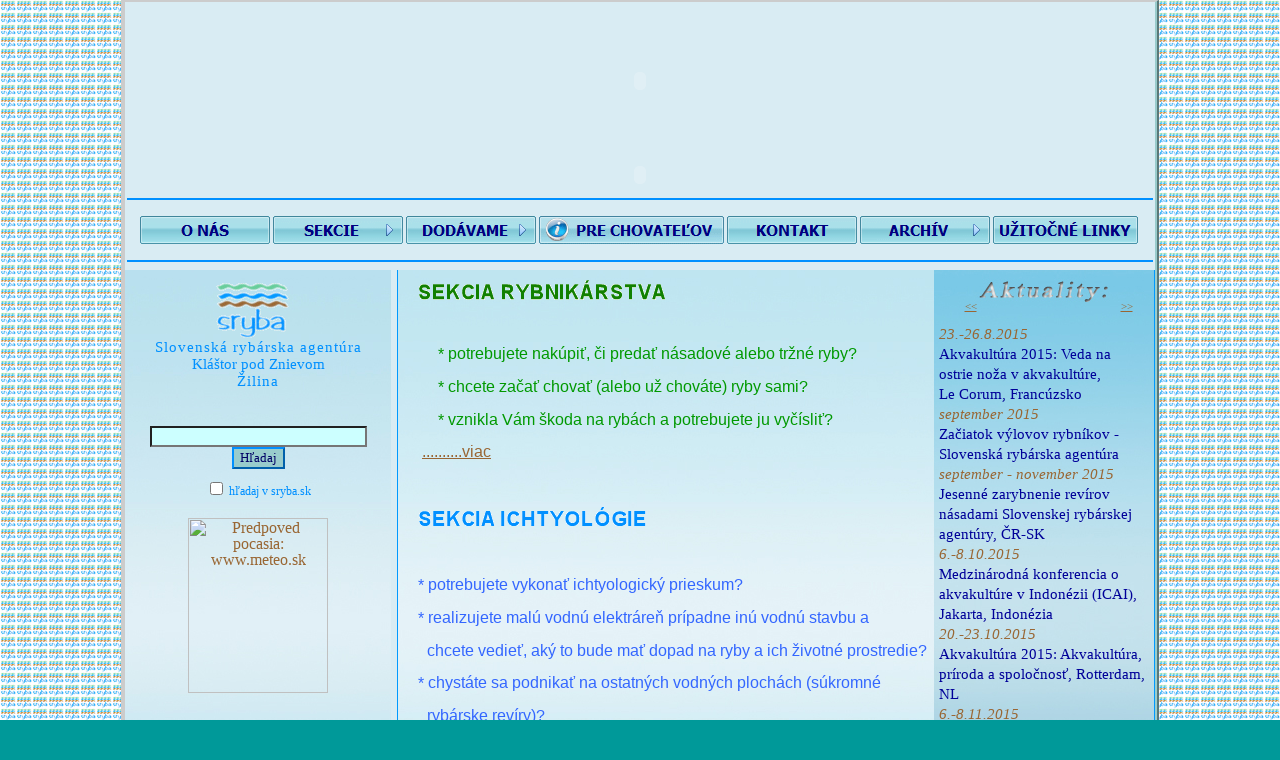

--- FILE ---
content_type: text/html
request_url: http://sryba.sk/index_2016_pf%20trophy.php
body_size: 39298
content:
<html>
<head>
<style> 
</style>
<title>Sryba-Slovenská rybárska agentúra</title>
<style><!--
.leading200 { line-height: 200% }
.leading180 { line-height: 180% }
.leading150 { line-height: 150% }
.leading100 { line-height: 100% }
--></style>
<meta name="GENERATOR" content="Namo WebEditor">
<meta http-equiv="content-type" content="text/html; charset=windows-1250">
<meta name="author" content="Sryba">
<meta name="description" content="agroporadenstvo, malé vodné nádrze, slovenská rybárska agentúra, sryba, rybnikárstvo, podnikanie, ichtyológia, komplexné sluzby v rybnikárstve, ichtyológii, chov rýb, obchod s rybami, ryby, predaj rýb, hnojivá, násadové ryby, trzné ryby, skody na rybách, benzínové agregáty, sladkovodné ryby, krmivo pre ryby, rybárske náradie, siete, podberáky, vanicky, zlaby, liecivá pre ryby, obilininy, velkoobchod a maloobchod, súdno znalecké posudky, vodné plochy, malé vodné elektrárne, ichtyologický
prieskum, zarybnovacie plány,poradenstvo, ekosystémy, biodiverzita, grand, hospodársky chov rýb, kohézny fond, strukturálny fons, EÚ projekty, financné zdroje EÚ, genofond, rybárska tématika, podnikanie, rybnikárstvo, kapor, kapre, sladkovodné ryby, rybník, násada, tuka, pstruh, zákon o rybárstve, rupín, veterinárna starostlivost, veterina, VHS, IPN, choroby ryb, jarná viremia, vodnatelka, erytrodermatitida,IHN,  flexibakterioza, caprolegnia, kozovec, vodne ekosystemy, vodny biotop, rybarske reviry">
<meta name="keywords" content="ryby, ryba, Zuziak, Kohút, rybky, rybičky, agentúra, kapor, pstruh, pstruh potočný, duhák, šťuka, chov, chov rýb, ichtyológia, rybnikárstvo, rybárstvo, agroporadenstvo, VHS, IPN, IHN, Liptovská Mara, Oravská priehrada, malé vodné nádrze, Slovenská rybárska agentúra, sryba, rybnikárstvo, podnikanie, ichtyológia, komplexné sluzby v rybnikárstve, ichtyológia, chov rýb, obchod s rybami, ryby, predaj rýb, hnojivá, násadové ryby, trzné ryby, skody na rybách, benzínové agregáty, sladkovodné
ryby, krmivo, Ing. Ján Kohút, Mgr. Miloslav Zuziak, Jarná virémia kaprov, (SVC),SVPS SR, RVPS, veterinárna, veterinár, úhyn, deficit O2, výter, siete, net, udica, udice, naviják, SRZ, Slovenský rybársky zväz, Rada SRZ, Liptovská Mara, VN Orava, VN Domaša, VN Zemplínska šírava, Dunaj, Váh, Hron, Hornád, Laborec, Latorica, Úh, Ipeľ, Morava, VN Žilina, Kláštor pod Znievom, Žilina, Třeboň, Hluboká, Telč, Pohořelice, Vodňany, Kaplice, Raška, ASKA, JAS fish, Dona, Perín, Senné, Hodonín, Hulín, pre ryby, rybárske náradie,
siete, podbe">
<meta name="classification" content="index">
<link rel="shortcut icon" href="animated_favicon1.gif">
<meta http-equiv="Site-Enter" content="blendTrans(Duration=10)">
<meta http-equiv="refresh" content="">
<script>
<!--
function nph_change_img_src(name, nsdoc, rpath)
{
     var img = eval((navigator.appName.indexOf('Netscape', 0) != -1) ? nsdoc+'.'+name : 'document.all.'+name);
     if (name == '')    return;
     if (img) {  img.altsrc = img.src;  img.src = rpath; }
}
// --></script>
<script language="JavaScript">
<!--
function na_open_window(name, url, left, top, width, height, toolbar, menubar, statusbar, scrollbar, resizable)
{
  toolbar_str = toolbar ? 'yes' : 'no';
  menubar_str = menubar ? 'yes' : 'no';
  statusbar_str = statusbar ? 'yes' : 'no';
  scrollbar_str = scrollbar ? 'yes' : 'no';
  resizable_str = resizable ? 'yes' : 'no';

  cookie_str = document.cookie;
  cookie_str.toString();

  pos_start  = cookie_str.indexOf(name);
  pos_end    = cookie_str.indexOf('=', pos_start);

  cookie_name = cookie_str.substring(pos_start, pos_end);

  pos_start  = cookie_str.indexOf(name);
  pos_start  = cookie_str.indexOf('=', pos_start);
  pos_end    = cookie_str.indexOf(';', pos_start);
  
  if (pos_end <= 0) pos_end = cookie_str.length;
  cookie_val = cookie_str.substring(pos_start + 1, pos_end);
  if (cookie_name == name && cookie_val  == "done")
    return;
  var left_adj, top_adj;
  left_adj = left;
  top_adj = top;  
  if (left_adj == 0) {
    left_adj = (screen.width / 2) - (width / 2);
  }
  if (top_adj == 0) {
    top_adj = (screen.height / 2)-(height / 2);
  }
  window.open(url, name, 'left='+left_adj+',top='+top_adj+',width='+width+',height='+height+',toolbar='+toolbar_str+',menubar='+menubar_str+',status='+statusbar_str+',scrollbars='+scrollbar_str+',resizable='+resizable_str);

//  window.open(url, name, 'left='+left+',top='+top+',width='+width+',height='+height+',toolbar='+toolbar_str+',menubar='+menubar_str+',status='+statusbar_str+',scrollbars='+scrollbar_str+',resizable='+resizable_str);
}

// -->
</script>

</head>
<body bgcolor="#99CCCC" text="#0090FF" link="#996633" vlink="#996633" alink="#996633" style="background-color:rgb(0,153,153); background-image:url('images/srybaminilogo.jpg'); border-width:1; border-color:rgb(204,255,204); scrollbar-face-color:rgb(216,236,243); scrollbar-base-color:rgb(216,236,243); scrollbar-arrow-color:rgb(0,144,255); scrollbar-track-color:rgb(153,204,204);" topmargin="0" marginheight="0">
<table cellpadding="0" cellspacing="0" width="1024" style="border-top-width:2; border-right-width:4; border-bottom-width:3; border-left-width:4; border-top-color:rgb(204,204,204); border-right-color:rgb(153,204,204); border-bottom-color:rgb(153,204,204); border-left-color:rgb(204,204,204); border-top-style:outset; border-right-style:ridge; border-bottom-style:ridge; border-left-style:outset;" bgcolor="#D9ECF3" height="1508" align="center">
    <tr align="center" valign="top">
        <th width="1024" background="background-color:rgb(217,236,243)" height="148" align="center" valign="top" colspan="2">
            <p align="center"><object classid="clsid:D27CDB6E-AE6D-11cf-96B8-444553540000" codebase="http://fpdownload.macromedia.com/pub/shockwave/cabs/flash/swflash.cab#version=8,0,0,0" width="1024" height="158">
            <param name="movie" value="flashbanner_next.swf" />
            <param name="quality" value="high" />
            <param name="allowScriptAccess" value="always" />
            <param name="wmode" value="transparent">
     <embed src="flashbanner_next.swf"
      quality="high"
      type="application/x-shockwave-flash"
      wmode="transparent"
      width="1024"
      height="158"
      pluginspage="http://www.macromedia.com/go/getflashplayer"
      allowScriptAccess="always" /></object></p>
        </th>
    </tr>
    <tr align="center" valign="top">
        <td width="1024" background="pozadie.jpg" height="30" align="center" valign="middle" colspan="2">
            <p align="center"><object classid="clsid:D27CDB6E-AE6D-11cf-96B8-444553540000" codebase="http://fpdownload.macromedia.com/pub/shockwave/cabs/flash/swflash.cab#version=8,0,0,0" width="1024" height="25" align="middle">
            <param name="movie" value="flash_headline.swf" />
            <param name="quality" value="high" />
            <param name="allowScriptAccess" value="always" />
            <param name="wmode" value="transparent">
     <embed src="flash_headline.swf"
      quality="high"
      type="application/x-shockwave-flash"
      wmode="transparent"
      width="1024"
      height="25"
      pluginspage="http://www.macromedia.com/go/getflashplayer"
      allowScriptAccess="always" /></object></p>
        </td>
    </tr>
    <tr align="center" valign="bottom">
        <td width="1024" background="pozadie.jpg" align="center" valign="middle" colspan="2" height="30">
            <hr align="center" color="#0090FF" width="1024">
            <p align="center" style="line-height:0%; margin-top:0; margin-bottom:0;"><html>
<meta name="generator" content="Namo WebEditor(Trial)">
<p><link rel="stylesheet" href="images/cbcscbinsmenu.css" type="text/css" />
<ul id="ebul_cbinsmenu_2" class="ebul_cbinsmenu" style="display: none;">
    <li><a href="rybnikarstvo.php" target="_parent" title="">Rybnik&aacute;rstva</a></li>
    <li><a href="ichtyologia.php" target="_parent" title="">Ichtyol&oacute;gie</a></li>
    <li><a href="projekty.php" title="">Projektovej pr&iacute;pravy</a></li>
</ul>
<ul id="ebul_cbinsmenu_3" class="ebul_cbinsmenu" style="display: none;">
    <li><a href="ponuka_nasady.php" target="_parent" title="">N&aacute;sadov&eacute; ryby</a></li>
    <li><a href="ponuka_naradie.php" target="_parent" title="">Ryb&aacute;rske n&aacute;radie</a></li>
    <li><a href="ponuka_agregaty.php" target="_parent" title="">Rybolovn&eacute; agreg&aacute;ty</a></li>
    <li><a href="ponuka_rupin.php" target="_parent" title="">Krmiv&aacute;, liečiv&aacute;</a></li>
</ul>
<ul id="ebul_cbinsmenu_6" class="ebul_cbinsmenu" style="display: none;">
    <li><a href="galeria.php" target="_parent" title="">Fotogal&eacute;ria n&aacute;radia</a></li>
    <li><a href="Nasady_ponuka_sryba_2010_if.pdf" target="_parent" title="">Fotogal&eacute;ria n&aacute;sad</a></li>
    <li><a href="download.php" target="_parent" title="">Tlačiv&aacute; na stiahnutie</a></li>
     <li><a href="Sryba CUP.php" target="_parent" title="">SRYBA CUP</a></li>
</ul>
<table id="cbinsmenuebul_table" width="0" cellpadding="0" cellspacing="0" border="0">
    <tr>
        <td style="padding-right:3px" title=""><a href="o_nás.php" target="_parent"><img id="cbi_cbinsmenu_1" src="images/ebbtcbinsmenu1_0.gif" name="ebbcbinsmenu_1" width="130" height="28" style="vertical-align: bottom;" border="0" alt="O NÁS" title="" /></a></td>
        <td style="padding-right:3px" title=""><a target="_parent"><img id="cbi_cbinsmenu_2" src="images/ebbtcbinsmenu2_0.gif" name="ebbcbinsmenu_2" width="130" height="28" style="vertical-align: bottom;" border="0" alt="SEKCIE" title="" /></a></td>
        <td style="padding-right:3px" title=""><a target="_parent"><img id="cbi_cbinsmenu_3" src="images/ebbtcbinsmenu3_0.gif" name="ebbcbinsmenu_3" width="130" height="28" style="vertical-align: bottom;" border="0" alt="DODÁVAME" title="" /></a></td>
        <td style="padding-right:3px" title=""><a href="chov_ryb.php" target="_parent"><img id="cbi_cbinsmenu_4" src="images/ebbtcbinsmenu4_0.gif" name="ebbcbinsmenu_4" width="185" height="28" style="vertical-align: bottom;" border="0" alt="PRE CHOVATEĽOV" title="" /></a></td>
        <td style="padding-right:3px" title=""><a href="kontakt.php" target="_parent"><img id="cbi_cbinsmenu_5" src="images/ebbtcbinsmenu5_0.gif" name="ebbcbinsmenu_5" width="130" height="28" style="vertical-align: bottom;" border="0" alt="KONTAKT" title="" /></a></td>
        <td style="padding-right:3px" title=""><a target="_parent"><img id="cbi_cbinsmenu_6" src="images/ebbtcbinsmenu6_0.gif" name="ebbcbinsmenu_6" width="130" height="28" style="vertical-align: bottom;" border="0" alt="ARCHÍV" title="" /></a></td>
        <td style="padding-right:3px" title=""><a href="links.php" target="_parent"><img id="cbi_cbinsmenu_7" src="images/ebbtcbinsmenu7_0.gif" name="ebbcbinsmenu_7" width="145" height="28" style="vertical-align: bottom;" border="0" alt="UŽITOČNÉ LINKY" title="" /></a></td>
    </tr>
</table>
<p>
<script type="text/javascript" src="images/cbjscbinsmenu.js">      
</script>
</p>
</html></p>
            <hr align="center" color="#0090FF" width="1024">
        </td>
    </tr>
    <tr>
        <td width="269" height="1149" align="left" background="background-color:rgb(217,236,243)" valign="top">
            <table cellpadding="0" cellspacing="0" width="266" style="font-family:'Arial CE'; border-color:rgb(0,144,255); border-style:none;" bgcolor="#D9ECF3" background="bk_lft_bl.jpg">
                <tr>
                    <td width="240" style="border-style:none;" align="center" valign="middle">
                        <p align="center"><a href="http://www.sryba.sk/"><font face="Arial Narrow"><img src="images/_temp_2997400_htm_index_htm_smartbutton26776.gif" width="87" height="69" border="0" align="absmiddle"></font></a></p>
                    </td>
                </tr>
                <tr>
                    <td width="240" style="border-style:none;" align="center" valign="middle">
                        <p align="center"><font face="Arial Narrow"><span style="font-size:11pt; letter-spacing:1;">Slovensk&aacute; ryb&aacute;rska agent&uacute;ra</span></font></p>
                    </td>
                </tr>
                <tr>
                    <td width="240" style="border-style:none;" align="center" valign="middle">
                        <p align="center"><font face="Arial Narrow"><span style="font-size:11pt;">Kl&aacute;štor pod Znievom</span></font></p>
                    </td>
                </tr>
                <tr>
                    <td width="240" align="center" valign="middle" style="border-style:none;"><font face="Arial Narrow"><span style="font-size:11pt; letter-spacing:1;">Žilina</span></font></td>
                </tr>
                <tr>
                    <td width="240" style="border-style:none;" align="center" valign="middle">
                        <p align="center">
&nbsp;</p>
                        <p align="center">
                        <script src="http://www.clocklink.com/embed.js">
                                        
                                        
                                        
                                    
                        </script>
                        <script type="text/javascript" language="JavaScript">
obj=new Object;obj.clockfile="5012-black.swf";obj.TimeZone="Slovakia_Bratislava";obj.width=91;obj.height=30;obj.wmode="transparent";showClock(obj);
                                        
                                        
                                    
                        </script>
</p>
                        <form method="get" action="http://www.google.com/search" target="_blank" style="text-align:center; line-height:100%; margin-top:0; margin-bottom:0;">
                            <form method="get" action="http://www.google.com/search" target="_blank" style="text-align:center; line-height:100%; margin-top:0; margin-bottom:0;">
                                <table border="0" cellpadding="0" height="78" align="center">
                                    <tr align="center" valign="top">
                                        <td width="171" height="51" align="center" valign="top">
                                            <p align="center"><font face="Arial Narrow"><input type="text" lang="sk" name="q" size="25"
 maxlength="255" value="" / style="color:#0090FF; background-color:rgb(204,255,255);">
<input type="submit" value="Hľadaj" style="font-family:Tahoma; color:rgb(0,0,102); background-color:rgb(153,204,204); border-width:2; border-color:rgb(0,144,255); border-style:outset;" name="Google"></font></p>
                                        </td>
                                    </tr>
                                    <tr align="center" valign="top">
                                        <td align="center" style="font-size:75%" width="171" height="21" valign="top">
                                            <p align="center"><font face="Arial Narrow"><input type="checkbox"  name="sitesearch"
 value="www.sryba.sk" /> hľadaj v sryba.sk</font></p>
                                        </td>
                                    </tr>
                                </table>
                                <p style="line-height:100%; margin-top:0; margin-bottom:0;" align="center">&nbsp;</p>
                                <p style="line-height:100%; margin-top:0; margin-bottom:0;" align="center"><a href="javascript:na_open_window('SRYBA.SK_počasie_meteo.sk', 'http://meteo.azet.sk/predpovede/slovensko', 0, 0, 840, 480, 1, 1, 1, 1, 1)" target="_self"><img src="http://data.meteo.sk/zadarmo/free1.php" border="0" alt="Predpoved pocasia: www.meteo.sk" width="140" height="175">
</a></p>
                                <p style="line-height:100%; margin-top:0; margin-bottom:0;" align="center">&nbsp;</p>
                            </form>
                        </form>
                        <FORM method=GET action="http://www.google.com/search" target="_blank">
                            <p align="center"><font face="Arial Narrow"><html>

<head>
<title>Sryba-Slovenská rybárska agentúra</title>
<meta name="generator" content="Namo WebEditor(Trial)">
</head>

<body>
<p align="center"><a href="http://www.toplist.cz/stat/802778">
<script language="JavaScript" type="text/javascript">
<!--
document.write('<img src="http://toplist.cz/count.asp?id=802778&logo=mc&http='+escape(top.document.referrer)+'&t='+escape(document.title)+
'&wi='+escape(window.screen.width)+'&he='+escape(window.screen.height)+'&cd='+escape(window.screen.colorDepth)+'" width="88" height="60" border=0 alt="TOPlist" />');
//-->
</script>
<noscript><img src="count.asp" border="0"
alt="TOPlist" width="88" height="60" /></noscript></a></p>
</body>

</html></font></p>
                            <p align="center"><font face="Arial Narrow"><span style="font-size:8pt;"><meta name="generator" content="Namo WebEditor">
<p style="line-height:125%; margin-top:0; margin-right:2; margin-bottom:0; margin-left:5;" align="center"><font face="Arial narrow"><span style="font-size:8pt;">aktualizované: 28.5.2025</span></font></p>
</span></font></p>
                            <p align="center">&nbsp;
                            <script type="text/javascript">

  var _gaq = _gaq || [];
  _gaq.push(['_setAccount', 'UA-36535649-1']);
  _gaq.push(['_setDomainName', 'sryba.sk']);
  _gaq.push(['_trackPageview']);
  (function() {
    var ga = document.createElement('script'); ga.type = 'text/javascript'; ga.async = true;
    ga.src = ('https:' == document.location.protocol ? 'https://ssl' : 'http://www') + '.google-analytics.com/ga.js';
    var s = document.getElementsByTagName('script')[0]; s.parentNode.insertBefore(ga, s);
  })();
                                            
                                            
                                        
                            </script>
</p>
                            <p align="center">&nbsp;</p>
                            <p align="center">&nbsp;</p>
                            <p align="center">&nbsp;</p>
                            <div>
                                <p align="center">&nbsp;</p>
                                <p align="center"><b>REKLAMA</b></p>
                                <p align="center"><a href="javascript:na_open_window('win', 'http://www.sart.sk?id=kontakty', 0, 0, 640, 480, 1, 1, 0, 1, 1)" target="_self"><img src="images/baner3_sm.jpg" width="141" height="90" border="0"></a></p>
                                <p align="center"><a href="javascript:na_open_window('win', 'http://www.gevie.sk/index.php?id=4', 0, 0, 640, 480, 1, 1, 0, 1, 1)" target="_self"><img src="images/gevie_r.jpg" width="131" height="59" border="0"></a></p>
                                <p align="center"><a href="http://www.armyoriginal.sk" target="_blank" title="Army shop ARMY ORIGINAL sa zaoberá internetovým predajom maskáčov a maskáčových doplnkov rôznych armád"><img src="images/Army original.jpg" border="0" alt="Army shop ARMY ORIGINAL sa zaoberá internetovým predajom maskáčov a maskáčových doplnkov rôznych armád" /></a></p>
                            </div>
                        </form>
                    </td>
                </tr>
            </table>
        </td>
        <td width="743" height="1149" align="left" valign="top" background="background-color:rgb(217,236,243)">
            <div align="right">
                <table cellpadding="0" cellspacing="0" width="757" style="background-image:url('bk_cet.jpg'); border-left-width:1; border-bottom-color:rgb(0,153,255); border-left-color:rgb(0,153,255); border-bottom-style:none;" background="bk_cet.jpg" height="772">
                    <tr>
                        <td width="540" valign="bottom" style="border-left-width:1; border-top-color:rgb(0,153,255); border-right-color:rgb(0,153,255); border-left-color:rgb(0,153,255); border-top-style:none; border-right-style:none; border-bottom-style:none; border-left-style:solid;" height="15" align="left">
                            <p style="margin-left:20px;"><img src="images/index_htm_links_htm_index_htm_smartbutton23544.gif" border="0" align="absbottom"></p>
                        </td>
                        <td width="221" height="766" align="left" valign="top" style="border-right-width:1; border-left-width:1; border-color:rgb(0,153,255); border-top-style:none; border-right-style:solid; border-bottom-style:none; border-left-style:none;" rowspan="23" background="bk_akt copy.jpg">
                            <p style="line-height:125%; margin-top:27; margin-right:2; margin-bottom:7; margin-left:5;" align="center"><font color="#996633"><span style="font-size:8pt;">&nbsp;&nbsp;<a href="indexTrof15.php">&lt;&lt;</a></span></font><span style="font-size:8pt;"><font color="#996633">&nbsp;&nbsp;&nbsp;&nbsp;&nbsp;&nbsp;&nbsp;&nbsp;&nbsp;&nbsp;&nbsp;&nbsp;&nbsp;&nbsp;&nbsp;&nbsp;&nbsp;&nbsp;&nbsp;&nbsp;&nbsp;&nbsp;&nbsp;&nbsp;&nbsp;&nbsp;&nbsp;&nbsp;&nbsp;&nbsp;&nbsp;&nbsp;&nbsp;&nbsp;&nbsp;&nbsp;&nbsp;&nbsp;&nbsp;&nbsp;&nbsp;&nbsp;&nbsp;&nbsp;&nbsp;&nbsp;&nbsp;&nbsp;</font></span><font
color="#996633"><span style="font-size:8pt;"><a
href="index.php">&gt;&gt;</a></span></font></p>
                            <p style="line-height:125%; margin-top:0; margin-right:2; margin-bottom:0; margin-left:5;"><i><font color="#996633"><span style="font-size:11pt;">23.-26.8.2015</span></font></i></p>
                            <p style="line-height:125%; margin-top:0; margin-right:2; margin-bottom:0; margin-left:5;"><font color="#000099"><span style="font-size:11pt;">Akvakult&uacute;ra 2015:&nbsp;Veda&nbsp;na</span></font></p>
                            <p style="line-height:125%; margin-top:0; margin-right:2; margin-bottom:0; margin-left:5;"><font color="#000099"><span style="font-size:11pt;">ostrie noža&nbsp;v&nbsp;akvakult&uacute;re, Le&nbsp;Corum,&nbsp;Franc&uacute;zsko</span></font></p>
                            <p style="line-height:125%; margin-top:0; margin-right:2; margin-bottom:0; margin-left:5;"><i><font color="#996633"><span style="font-size:11pt;">september&nbsp;2015</span></font></i></p>
                            <p style="line-height:125%; margin-top:0; margin-right:2; margin-bottom:0; margin-left:5;"><font color="#000099"><span style="font-size:11pt;">Začiatok v&yacute;lovov rybn&iacute;kov - Slovensk&aacute; ryb&aacute;rska agent&uacute;ra</span></font></p>
                            <p style="line-height:125%; margin-top:0; margin-right:2; margin-bottom:0; margin-left:5;"><i><font color="#996633"><span style="font-size:11pt;">september - november 2015</span></font></i></p>
                            <p style="line-height:125%; margin-top:0; margin-right:2; margin-bottom:0; margin-left:5;"><font color="#000099"><span style="font-size:11pt;">Jesenn&eacute; zarybnenie rev&iacute;rov n&aacute;sadami Slovenskej ryb&aacute;rskej agent&uacute;ry, ČR-SK</span></font></p>
                            <p style="line-height:125%; margin-top:0; margin-right:2; margin-bottom:0; margin-left:5;"><i><font color="#996633"><span style="font-size:11pt;">6.-8.10.2015</span></font></i></p>
                            <p style="line-height:125%; margin-top:0; margin-right:2; margin-bottom:0; margin-left:5;"><font color="#000099"><span style="font-size:11pt;">Medzin&aacute;rodn&aacute; konferencia o akvakult&uacute;re v Indon&eacute;zii (ICAI), Jakarta, Indon&eacute;zia</span></font></p>
                            <p style="line-height:125%; margin-top:0; margin-right:2; margin-bottom:0; margin-left:5;"><i><font color="#996633"><span style="font-size:11pt;">20.-23.10.2015</span></font></i></p>
                            <p style="line-height:125%; margin-top:0; margin-right:2; margin-bottom:0; margin-left:5;"><font color="#000099"><span style="font-size:11pt;">Akvakult&uacute;ra 2015: Akvakult&uacute;ra, pr&iacute;roda a spoločnosť, Rotterdam, NL</span></font></p>
                            <p style="line-height:125%; margin-top:0; margin-right:2; margin-bottom:0; margin-left:5;"><i><font color="#996633"><span style="font-size:11pt;">6.-8.11.2015</span></font></i></p>
                            <p style="line-height:125%; margin-top:0; margin-right:2; margin-bottom:0; margin-left:5;"><font color="#000099"><span style="font-size:11pt;">4. v&yacute;ročn&yacute; svetov&yacute; kongres o akvakult&uacute;re a ryb&aacute;rstve</span></font></p>
                            <p style="line-height:125%; margin-top:0; margin-right:2; margin-bottom:0; margin-left:5;"><font color="#000099"><span style="font-size:11pt;">(WCAD-2015), Quingdao China</span></font></p>
                            <p style="line-height:125%; margin-top:0; margin-right:2; margin-bottom:0; margin-left:5;"><i><font color="#996633"><span style="font-size:11pt;">19.-21.11.2015</span></font></i></p>
                            <p style="line-height:125%; margin-top:0; margin-right:2; margin-bottom:0; margin-left:5;"><font color="#000099"><span style="font-size:11pt;">Ichtyologick&aacute; konferencia SIS 2015, Bratislava SK</span></font></p>
                            <p style="line-height:125%; margin-top:0; margin-right:2; margin-bottom:0; margin-left:5;" align="center"><font color="#996633"><span style="font-size:8pt;"><a href="indexTrof15.php">&lt;&lt;</a></span></font><span style="font-size:8pt;"><font color="#996633">&nbsp;&nbsp;&nbsp;&nbsp;&nbsp;&nbsp;&nbsp;&nbsp;&nbsp;&nbsp;&nbsp;&nbsp;&nbsp;&nbsp;&nbsp;&nbsp;&nbsp;&nbsp;&nbsp;&nbsp;&nbsp;&nbsp;&nbsp;&nbsp;&nbsp;&nbsp;&nbsp;&nbsp;&nbsp;&nbsp;&nbsp;&nbsp;&nbsp;&nbsp;&nbsp;&nbsp;&nbsp;&nbsp;&nbsp;&nbsp;&nbsp;&nbsp;&nbsp;&nbsp;&nbsp;&nbsp;&nbsp;&nbsp;</font></span><font
color="#996633"><span style="font-size:8pt;"><a
href="index.php">&gt;&gt;</a></span></font></p>
                        </td>
                    </tr>
                    <tr>
                        <td width="540" style="border-left-width:1; border-right-color:rgb(0,153,255); border-left-color:rgb(0,153,255); border-top-style:none; border-right-style:none; border-bottom-style:none; border-left-style:solid;" valign="middle" height="23" align="left">
                            <p style="margin-left:20px;">&nbsp;</p>
                        </td>
                    </tr>
                    <tr>
                        <td width="540" height="23" style="border-left-width:1; border-right-color:rgb(0,153,255); border-left-color:rgb(0,153,255); border-top-style:none; border-right-style:none; border-bottom-style:none; border-left-style:solid;" valign="middle" align="left">
                            <p style="margin-left:20px;"><font face="Arial" color="#009900"><span style="margin-left:20px;">* potrebujete nak&uacute;piť, či predať n&aacute;sadov&eacute; alebo tržn&eacute; ryby?</span></font></p>
                        </td>
                    </tr>
                    <tr>
                        <td width="540" height="23" style="border-left-width:1; border-right-color:rgb(0,153,255); border-left-color:rgb(0,153,255); border-top-style:none; border-right-style:none; border-bottom-style:none; border-left-style:solid;" valign="middle" align="left">
                            <p style="margin-left:20px;"><font face="Arial" color="#009900"><span style="margin-left:20px;">* chcete začať chovať (alebo už chov&aacute;te) ryby sami?</span></font></p>
                        </td>
                    </tr>
                    <tr>
                        <td width="540" height="23" style="border-left-width:1; border-right-color:rgb(0,153,255); border-left-color:rgb(0,153,255); border-top-style:none; border-right-style:none; border-bottom-style:none; border-left-style:solid;" valign="middle" align="left">
                            <p style="margin-left:20px;"><font face="Arial" color="#009900"><span style="margin-left:20px;">* vznikla V&aacute;m škoda na ryb&aacute;ch a potrebujete ju vyč&iacute;sliť?</span></font></p>
                        </td>
                    </tr>
                    <tr>
                        <td width="540" style="border-left-width:1; border-right-color:rgb(0,153,255); border-left-color:rgb(0,153,255); border-top-style:none; border-right-style:none; border-bottom-style:none; border-left-style:solid;" valign="middle" height="23" align="left">
                            <p style="margin-left:20px;" align="left"><font face="Arial" color="black">&nbsp;<a href="Rybnikarstvo.php" target="_parent">..........viac</a></font></p>
                        </td>
                    </tr>
                    <tr>
                        <td width="540" style="border-left-width:1; border-right-color:rgb(0,153,255); border-left-color:rgb(0,153,255); border-top-style:none; border-right-style:none; border-bottom-style:none; border-left-style:solid;" valign="middle" height="23" align="left">
                            <p style="margin-left:20px;">&nbsp;</p>
                        </td>
                    </tr>
                    <tr>
                        <td width="540" style="border-left-width:1; border-right-color:rgb(0,153,255); border-left-color:rgb(0,153,255); border-top-style:none; border-right-style:none; border-bottom-style:none; border-left-style:solid;" valign="middle" height="23" align="left">
                            <p style="margin-left:20px;"><img src="images/index_htm_links_htm_index_htm_smartbutton23545.gif" border="0"></p>
                        </td>
                    </tr>
                    <tr>
                        <td width="540" style="border-left-width:1; border-right-color:rgb(0,153,255); border-left-color:rgb(0,153,255); border-top-style:none; border-right-style:none; border-bottom-style:none; border-left-style:solid;" valign="middle" height="23" align="left">
                            <p style="margin-left:20px;">&nbsp;</p>
                        </td>
                    </tr>
                    <tr>
                        <td width="540" style="border-left-width:1; border-right-color:rgb(0,153,255); border-left-color:rgb(0,153,255); border-top-style:none; border-right-style:none; border-bottom-style:none; border-left-style:solid;" valign="middle" height="23" align="left">
                            <p style="margin-left:20px;"><font face="Arial" color="#3366FF">* potrebujete vykonať ichtyologick&yacute; prieskum?</font></p>
                        </td>
                    </tr>
                    <tr>
                        <td width="540" style="border-left-width:1; border-right-color:rgb(0,153,255); border-left-color:rgb(0,153,255); border-top-style:none; border-right-style:none; border-bottom-style:none; border-left-style:solid;" valign="middle" height="23" align="left">
                            <p style="margin-left:20px;"><font face="Arial" color="#3366FF">* realizujete mal&uacute; vodn&uacute; elektr&aacute;reň pr&iacute;padne in&uacute; vodn&uacute; stavbu a</font></p>
                        </td>
                    </tr>
                    <tr>
                        <td width="540" style="border-left-width:1; border-right-color:rgb(0,153,255); border-left-color:rgb(0,153,255); border-top-style:none; border-right-style:none; border-bottom-style:none; border-left-style:solid;" valign="middle" height="23" align="left">
                            <p style="margin-left:29px;"><font face="Arial" color="#3366FF">chcete&nbsp;vedieť, ak&yacute; to bude mať dopad na ryby a ich životn&eacute;&nbsp;prostredie?</font></p>
                        </td>
                    </tr>
                    <tr>
                        <td width="540" style="border-left-width:1; border-right-color:rgb(0,153,255); border-left-color:rgb(0,153,255); border-top-style:none; border-right-style:none; border-bottom-style:none; border-left-style:solid;" valign="middle" height="23" align="left">
                            <p style="margin-left:20px;"><font face="Arial" color="#3366FF">* chyst&aacute;te sa podnikať na ostatn&yacute;ch vodn&yacute;ch ploch&aacute;ch (s&uacute;kromn&eacute;</font></p>
                        </td>
                    </tr>
                    <tr>
                        <td width="540" style="border-left-width:1; border-right-color:rgb(0,153,255); border-left-color:rgb(0,153,255); border-top-style:none; border-right-style:none; border-bottom-style:none; border-left-style:solid;" valign="middle" height="23" align="left">
                            <p style="margin-left:29px;"><font face="Arial" color="#3366FF">ryb&aacute;rske rev&iacute;ry)?</font></p>
                        </td>
                    </tr>
                    <tr>
                        <td width="540" style="border-left-width:1; border-right-color:rgb(0,153,255); border-left-color:rgb(0,153,255); border-top-style:none; border-right-style:none; border-bottom-style:none; border-left-style:solid;" valign="middle" height="23" align="left">
                            <p style="margin-left:20px;"><font face="Arial" color="black"><a href="Ichtyologia.php" target="_parent">..........viac</a></font></p>
                        </td>
                    </tr>
                    <tr>
                        <td width="540" style="border-left-width:1; border-right-color:rgb(0,153,255); border-left-color:rgb(0,153,255); border-top-style:none; border-right-style:none; border-bottom-style:none; border-left-style:solid;" valign="middle" height="23" align="left">
                            <p style="margin-left:20px;">&nbsp;</p>
                        </td>
                    </tr>
                    <tr>
                        <td width="540" style="border-left-width:1; border-right-color:rgb(0,153,255); border-left-color:rgb(0,153,255); border-top-style:none; border-right-style:none; border-bottom-style:none; border-left-style:solid;" valign="middle" height="23" align="left">
                            <p style="margin-left:10px;"><img src="images/index_htm_links_htm_index_htm_smartbutton23546.gif" border="0"></p>
                        </td>
                    </tr>
                    <tr>
                        <td width="540" style="border-left-width:1; border-right-color:rgb(0,153,255); border-left-color:rgb(0,153,255); border-top-style:none; border-right-style:none; border-bottom-style:none; border-left-style:solid;" valign="middle" height="23" align="left">
                            <p style="margin-left:20px;">&nbsp;</p>
                        </td>
                    </tr>
                    <tr>
                        <td width="540" style="border-left-width:1; border-right-color:rgb(0,153,255); border-left-color:rgb(0,153,255); border-top-style:none; border-right-style:none; border-bottom-style:none; border-left-style:solid;" valign="middle" height="23" align="left">
                            <p style="margin-left:20px;"><font face="Arial" color="#8E3C14">* chcete z&iacute;skať finančn&eacute; prostriedky z E&Uacute; a nem&aacute;te dostatok času chodiť</font></p>
                        </td>
                    </tr>
                    <tr>
                        <td width="540" style="border-left-width:1; border-right-color:rgb(0,153,255); border-left-color:rgb(0,153,255); border-top-style:none; border-right-style:none; border-bottom-style:none; border-left-style:solid;" valign="middle" height="23" align="left">
                            <p style="margin-left:29px;"><font face="Arial" color="#8E3C14">po &uacute;radoch?</font></p>
                        </td>
                    </tr>
                    <tr>
                        <td width="540" height="23" align="left" valign="middle" style="border-left-width:1; border-right-color:rgb(0,153,255); border-left-color:rgb(0,153,255); border-top-style:none; border-right-style:none; border-bottom-style:none; border-left-style:solid;">
                            <p style="margin-left:20px;"><font face="Arial" color="#8E3C14">* idete stavať rybn&iacute;k alebo rybiu liaheň?</font></p>
                        </td>
                    </tr>
                    <tr>
                        <td width="540" height="23" align="left" valign="middle" style="border-bottom-width:1; border-left-width:1; border-right-color:rgb(0,153,255); border-bottom-color:rgb(0,153,255); border-left-color:rgb(0,153,255); border-top-style:none; border-right-style:none; border-bottom-style:none; border-left-style:solid;">
                            <p style="margin-left:20px;"><font face="Arial" color="#8E3C14">* potrebujete poradiť, ako sa stať &uacute;spešn&yacute;m podnikateľom v ryb&aacute;rstve?</font></p>
                        </td>
                    </tr>
                    <tr>
                        <td width="540" height="27" align="left" valign="middle" style="border-bottom-width:1; border-left-width:1; border-right-color:rgb(0,153,255); border-bottom-color:rgb(0,153,255); border-left-color:rgb(0,153,255); border-top-style:none; border-right-style:none; border-bottom-style:none; border-left-style:solid;">
                            <p style="margin-left:20px;"><font face="Arial" color="black"><a href="projekty.php" target="_parent">..........viac</a></font></p>
                        </td>
                    </tr>
                    <tr>
                        <td width="757" height="5" align="left" valign="middle" style="border-bottom-width:1; border-left-width:1; border-right-color:rgb(0,153,255); border-bottom-color:rgb(0,153,255); border-left-color:rgb(0,153,255); border-top-style:none; border-right-style:none; border-bottom-style:none; border-left-style:solid;" colspan="2">
                            <p align="right"><img src="images/www.sryba.sk.jpg" width="757" height="523" border="0" align="texttop" alt="SRYBA - Trofejové ryby od nás"></p>
                        </td>
                    </tr>
                </table>
            </div>
        </td>
    </tr>
    <tr>
        <td width="1024" height="115" align="center" valign="top" background="background-color:rgb(217,236,243)" colspan="2">
            <hr align="center" color="#0090FF" width="1024">
            <p style="line-height:100%; margin-top:0; margin-bottom:0;" align="center"><img src="images/index_htm_links_htm_index_htm_smartbutton24069.gif" border="0" width="767" height="19" align="texttop">
</p>
            <p align="center"><font size="1">Optimalizovan&eacute; pre &nbsp;<a href="http://download.mozilla.org/?product=firefox-34.0.5&os=win&lang=sk">Firefox</a></font></p>
            <p align="center"><font face="Arial Narrow"><span style="font-size:9pt;">&nbsp;<meta name="generator" content="Namo WebEditor">
<p align="center"><font face="Arial narrow"><span style="font-size:8pt;">© 2008-25 SRYBA <i>ver. 25.1.1</i></span></font></p>
</span></font></p>
        </td>
    </tr>
</table>
</body>
</html>

--- FILE ---
content_type: text/css
request_url: http://sryba.sk/images/cbcscbinsmenu.css
body_size: 494
content:
.ebul_cbinsmenu, .ebul_cbinsmenu ul {
  background-color: #00FFFF;
  border: 1px solid #333399;
  display: block;
  font-size: 1px;
  margin: 0px;
  overflow: auto;
  padding: 1px;
  position: absolute;
  visibility: hidden;
}

.ebul_cbinsmenu_shadow {
  background-color: #777777;
  display: block;
  margin: 0px;
  overflow: hidden;
  position: absolute;
  visibility: hidden;
}

.ebul_cbinsmenu table {
  border-collapse: separate;
}

.ebul_cbinsmenu tr {
  background-color: #CCFFFF;
  cursor: pointer;
  font-size: 1px;
}

.ebul_cbinsmenu td {
  border: 1px solid #339999;
  padding: 3px;
  text-align: left;
}

.ebul_cbinsmenu td a {
  color: #000080;
  font-family: "Tahoma", serif;
  font-size: 12px;
  font-style: normal;
  font-weight: bold;
  text-decoration: none;
}

.ebul_cbinsmenu tr.hot, .ebul_cbinsmenu tr.expanded {
  background-color: #000080;
}

.ebul_cbinsmenu tr.hot td, .ebul_cbinsmenu tr.expanded td {
  border-color: #8C8C8C;
}
.ebul_cbinsmenu tr.hot a, .ebul_cbinsmenu tr.expanded a {
  color: #FFFF00;
  font-family: "Tahoma", serif;
  font-size: 12px;
  font-style: normal;
  font-weight: bold;
  text-decoration: none;
}

ul.ebul_cbinsmenu {
  position: absolute;
  visibility: hidden;
}                               

.cbinsmenuebul_menulist .spaced_li {
  padding: 0px 3px 0px 0px;
}

.cbinsmenuebul_menulist li {
  list-style-type: none;
  float: left;
}

.cbinsmenuebul_menulist img {
  vertical-align: bottom;
  
}

.cbinsmenuebul_menulist {
  margin: 0px;
  padding: 0px;
  line-height: 0px;
}


--- FILE ---
content_type: text/javascript
request_url: http://sryba.sk/images/cbjscbinsmenu.js
body_size: 3775
content:
function IsAllDefined(){for(var i=0;i<arguments.length;++i){if(typeof(arguments[i])=='undefined')return false}return true}
function GetWinH(){var h=0;var a=0;if(((!document.compatMode||document.compatMode=='CSS1Compat')&&!window.opera)&&document.documentElement)a=document.documentElement;else if(document.body)a=document.body;if(a&&a.clientHeight)h=a.clientHeight;else if(IsAllDefined(window.innerWidth,window.innerHeight,document.width)){h=window.innerHeight;if(document.width>window.innerWidth)h=h-15}return h}
function GetWinW(){var w=0;var a=0;if(((!document.compatMode||document.compatMode=='CSS1Compat')&&!window.opera)&&document.documentElement)a=document.documentElement;else if(document.body)a=document.body;if(a&&a.clientWidth)w=a.clientWidth;else if(IsAllDefined(window.innerWidth,window.innerHeight,document.height)){w=window.innerWidth;if(document.height>window.innerHeight)w=w-15}return w}
function GetObjectRect(a){var x=0;var y=0;var o=a;while(a&&a!=null){x+=parseInt(isNS4?a.pageX:a.offsetLeft);y+=parseInt(isNS4?a.pageY:a.offsetTop);if(isNS4){if(a.style&&(a.style.position=='absolute'||a.style.position=='relative'))break}a=a.offsetParent}a=o;var w=0;var h=0;if(isOp&&!isOp7)w=a.style.pixelWidth;else if(isNS4)w=a.clip.width;else w=a.offsetWidth;if(isOp&&!isOp7)h=a.style.pixelHeight;else if(isNS4)h=a.clip.height;else h=a.offsetHeight;return{'x':x,'y':y,'w':w,'h':h}}
function LoadSrcImage(a){var b=new Image();b.src=a;return b}
function GetBrowserInfo(){isDOM=document.getElementById;isMz=isDOM&&(navigator.appName=="Netscape");isOp=isDOM&&window.opera;isIE=document.all&&document.all.item&&!isOp;isNS4=document.layers;isOp7=isOp&&document.readyState}
function GetViewRect(){var y=0;var x=0;if(isNS4||isMz||isOp){x=window.pageXOffset;y=window.pageYOffset}else{var a=(document.compatMode=='CSS1Compat'&&!isMz)?document.documentElement:document.body;x=a.scrollLeft;y=a.scrollTop}return{'x':x,'y':y,'w':GetWinW(),'h':GetWinH()}}
function SetElemOpacity(a,b){if(a&&a.style){if(b==1){a.style.opacity=(/Gecko/.test(navigator.userAgent)&&!/Konqueror|Safari|KHTML/.test(navigator.userAgent))?0.999999:null;if(/MSIE/.test(navigator.userAgent))if(a.style['filter'])a.style['filter']=a.style['filter'].replace(/alpha\([^\)]*\)/gi,'')}else{if(b<0.00001)b=0;a.style['opacity']=b;if(/MSIE/.test(navigator.userAgent)){a.style['filter']=(a.style['filter']?a.style['filter'].replace(/alpha\([^\)]*\)/gi,''):'')+'alpha(opacity='+b*100+')'}}}}
function ebmCreateMenuDiv(a,b){var c=document.createElement('div');c.id=a;c.className=b;c.style.position='absolute';c.style.left='0px';c.style.top='0px';if(ebmFadeEffect)SetElemOpacity(c,0);else if(cbnMenuAlpha)SetElemOpacity(c,cbnMenuAlpha);c.ebmFadeEffect=ebmFadeEffect;c.cbnMenuAlpha=cbnMenuAlpha;return c}
function ebmCreateShadowDiv(a,b){var c=ebmCreateMenuDiv(a,b);if(ebmFadeEffect)SetElemOpacity(c,0);else if(cbnMenuAlpha)SetElemOpacity(c,cbnMenuAlpha/2);else SetElemOpacity(c,0.5);return c}
function ebmTickerOn(a){for(var m=a;m;m=m.openSubmenuDiv)if(!m.ticker&&m.id)m.ticker=setTimeout('ebmRemoveSubmenu("'+m.id+'");',350)}
function ebmTickerOff(a){for(var m=a;m;m=m.upperTR?m.upperTR.menuDiv:0)if(m.ticker)m.ticker=clearTimeout(m.ticker)}
function ebmMenuPosY(a,b,c,d,H,e){var f=5;var y=c;var g=H;var h=e;if(g>b-2*f&&b>0){y=f+a;g=b-2*f}else{if(h==-1)y=c+d-g;else y=c;if(y<a+f){y=a+f;h=1}if(y+H>b+a-f&&b>0){y-=y+g-(b+a-f);h=-1}}return{'y':y,'direction':h,'size':g}}
function ebmMenuPosX(a,b,c,d,W,e){var f=5;var x=c;var g=W;var h=e;if(((h>=0)&&(c+d+W>b+a-f))||((h<0)&&(c-W<f))){if(c-a>b+a-(c+d)&&b>0)h=-1;else h=1}if(h>=0){x=c+d;if(b+a-f-x<g&&b>0)g=b+a-f-x}else{x=c-g;if(x-a<f){x=a+f;g=c-(a+f)}}return{'x':x,'direction':h,'size':g}}
function ebmFade(a){var m=document.getElementById(a);if(m){m.cbnOpacity+=0.1;SetElemOpacity(m,m.cbnOpacity);if(m.shadowDiv1&&m.shadowDiv2){var b=m.cbnOpacity/2;SetElemOpacity(m.shadowDiv1,b);SetElemOpacity(m.shadowDiv2,b)}if(m.ebmFadeTimer){clearTimeout(m.ebmFadeTimer);m.ebmFadeTimer=null;if(m.cbnOpacity<(m.cbnMenuAlpha?m.cbnMenuAlpha:1)){var c='ebmFade("'+a+'");';if(!m.ebmFadeTimer)m.ebmFadeTimer=setTimeout(c,20)}}}}
function ebmDisplaySubmenu(a,b,c){var m=document.getElementById(a);if(m&&m.style){if(m.style.visibility=='visible'){ebmTickerOff(m);return}m.style.left='0px';m.style.top='0px';m.style.height='auto';m.style.width='auto';if(!m.depth&&(cbnOpenTopMenu!=m))ebmRemoveSubmenu(cbnOpenTopMenu.id);if(b&&b.menuDiv&&b.menuDiv.openSubmenuDiv)ebmRemoveSubmenu(b.menuDiv.openSubmenuDiv.id);if(m.depth>0){m.cbnDirectionX=m.upperTR.menuDiv.cbnDirectionX;m.cbnDirectionY=m.upperTR.menuDiv.cbnDirectionY}else{m.cbnDirectionX=1;m.cbnDirectionY=1}m.style.overflow='visible';var p=b;if(p.tagName&&p.tagName.toLowerCase()=='a')p=p.parentNode;var d=GetObjectRect(p);var e=GetObjectRect(m);var f=GetViewRect();var g;if(c){g=ebmMenuPosY(f.y,f.h,d.y,d.h,e.h,m.cbnDirectionY)}else{g=ebmMenuPosX(f.y,f.h,d.y,d.h,e.h,m.cbnDirectionY);g.y=g.x}m.cbnDirectionY=g.direction;if(g.size<e.h&&g.size>0){if(isOp&&!m.OrigWidth)m.OrigWidth=m.clientWidth;m.style.overflow='auto';if(isIE){m.style.width=(m.offsetWidth+18)+'px';m.style.overflowX='visible'}else if(isMz)m.style.marginRight=20;m.style.height=g.size+'px';m.scrollTop=0;m.scrollLeft=0;if(isOp)m.style.width=m.OrigWidth+'px'}m.style.top=g.y-e.y+'px';var h=g.y-e.y;e=GetObjectRect(m);if(c){g=ebmMenuPosX(f.x,f.w,d.x,d.w,e.w,m.cbnDirectionX)}else{g=ebmMenuPosY(f.x,f.w,d.x,d.w,e.w,m.cbnDirectionX);g.x=g.y}m.cbnDirectionX=g.direction;if((g.size<e.w)&&(m.cbnDirectionX>0))g.x=g.x-(e.w-g.size);m.style.left=g.x-e.x+'px';var i=g.x-e.x;if(m.ebmFadeEffect){if(!m.ebmFadeTimer){var j='ebmFade("'+a+'");';m.cbnOpacity=0;m.ebmFadeTimer=setTimeout(j,20)}}if(!m.depth){cbnOpenTopMenu=m}else{b.menuDiv.openSubmenuDiv=m;b.MakeExpanded()}if(m.shadowDiv1&&m.shadowDiv1.style&&m.shadowDiv2&&m.shadowDiv2.style){e=GetObjectRect(m);m.shadowDiv1.style.left=i+ShadowOffsetX+'px';m.shadowDiv1.style.top=h+e.h+'px';m.shadowDiv1.style.width=e.w+'px';m.shadowDiv1.style.height=ShadowOffsetY+'px';m.shadowDiv1.style.visibility='visible';m.shadowDiv2.style.left=i+e.w+'px';m.shadowDiv2.style.top=h+ShadowOffsetY+'px';m.shadowDiv2.style.width=ShadowOffsetX+'px';m.shadowDiv2.style.height=e.h-ShadowOffsetY+'px';m.shadowDiv2.style.visibility='visible'}m.style.visibility='visible'}}
function ebmRemoveSubmenu(a){var m=document.getElementById(a);if(m&&(m.style.visibility=='visible')){if(m.openSubmenuDiv){ebmRemoveSubmenu(m.openSubmenuDiv.id)}if(m.shadowDiv1&&m.shadowDiv1.style)m.shadowDiv1.style.visibility='hidden';if(m.shadowDiv2&&m.shadowDiv2.style)m.shadowDiv2.style.visibility='hidden';m.style.visibility='hidden';m.openSubmenuDiv=0;m.RemoveSelection();if(m.upperTR){m.upperTR.MakeNormal()}if(m.ticker){clearTimeout(m.ticker);m.ticker=null}if(m.ebmFadeEffect){SetElemOpacity(m,0);if(m.shadowDiv1&&m.shadowDiv2){SetElemOpacity(m.shadowDiv1,0);SetElemOpacity(m.shadowDiv2,0)}if(m.ebmFadeTimer){clearTimeout(m.ebmFadeTimer);m.ebmFadeTimer=null}}}}
function ebmGenerateTree(b,c,d,e){var f=document.getElementById('BtnMenuContainer'+ebmMenuName);var g=ebmCreateMenuDiv(b.id+'mdiv',e);f.appendChild(g);if(useShadow){var h=ebmCreateShadowDiv(b.id+'sdiv1',e+'_shadow');f.appendChild(h);g.shadowDiv1=h;h.style.zIndex=100+d*3;var l=ebmCreateShadowDiv(b.id+'sdiv2',e+'_shadow');f.appendChild(l);g.shadowDiv2=l;l.style.zIndex=101+d*3}g.upperTR=c;g.depth=d;g.openSubmenuDiv=0;g.style.zIndex=102+g.depth*3;g.RemoveSelection=function(){if(this.childNodes[0].rows){for(var i=0;i<this.childNodes[0].rows.length;i++){var a=this.childNodes[0].rows[i];if(a.tagName&&a.tagName.toLowerCase()=='tr'){a.className=a.className.replace('hot','')}}}};g.onmouseover=function(){meDoMouseOver(this)};g.onmouseout=function(){meDoMouseOut(this)};var m=document.createElement('table');g.appendChild(m);m.cellSpacing=0;var n=/^([a-zA-Z]*?\:\/\/)?[^\(\)\:]*?(\?.*)?$/;for(var j=0;j<b.childNodes.length;j++){var o=b.childNodes[j];if(o.tagName&&o.tagName.toLowerCase()=='li'){var p=m.insertRow(-1);p.menuDiv=g;p.MakeExpanded=function(){this.className=this.className+' expanded'};p.MakeNormal=function(){this.className=this.className.replace('expanded','')};p.className=o.className;var q=null;var r=null;var s=null;var t=null;for(var k=0;k<o.childNodes.length;k++){var u=o.childNodes[k];if(u.tagName&&u.tagName.toLowerCase()=='a'){s=u}else if(u.tagName&&u.tagName.toLowerCase()=='span'&&u.className&&u.className.substr(0,8)=='ebul_img'){if(!s){if(!r)r=u}}else if(u.tagName&&u.tagName.toLowerCase()=='img'){if(!s){if(!q)q=u}}else if(u.tagName&&u.tagName.toLowerCase()=='ul'){t=u}}if(s!=null||q!=null||r!=null||t!=null){var v=p.insertCell(-1);v.style.borderRightWidth='0px';v.style.paddingRight='2px';if(q)v.appendChild(q);else if(r)v.appendChild(r);else v.innerHTML='&nbsp;';var w=p.insertCell(-1);w.style.borderRightWidth='0px';w.style.borderLeftWidth='0px';w.style.paddingRight='4px';w.style.paddingLeft='4px';if(s){w.appendChild(s);if(s.href&&s.href.match(n)&&!s.target){p.rowClickLink=s.href;p.onclick=function(){window.location.href=this.rowClickLink;return false}}}else w.innerHTML='&nbsp;';var x=p.insertCell(-1);x.style.borderLeftWidth='0px';x.style.paddingLeft='4px';if(t){if(markerSymbol){x.innerHTML='<a style="text-decoration: none;">'+markerSymbol+'</a>'}else{x.innerHTML='&nbsp;'}p.cbnTRSubmenuId=ebmGenerateTree(t,p,d+1,e)}else{x.innerHTML='&nbsp;'}p.onmouseover=function(){this.menuDiv.RemoveSelection();this.className=this.className+' hot';if(this.cbnTRSubmenuId)ebmDisplaySubmenu(this.cbnTRSubmenuId,this,1);else if(this.menuDiv.openSubmenuDiv)ebmTickerOn(this.menuDiv.openSubmenuDiv)};p.onmouseout=function(){this.menuDiv.RemoveSelection()}}else{var y=p.insertCell(-1);var z=document.createElement('div');y.colSpan=3;y.appendChild(z)}}}return g.id}
function meDoMs(a){su=a.substring(0,a.length-1);if(document['ebb'+su])document['ebb'+su].src=window['ebb'+a].src;return false}
function meDoShow(a,b,c){var d='ebul_'+a+'mdiv';var m=document.getElementById(d);if(m&&m.style){ebmTickerOff(cbnOpenTopMenu);ebmDisplaySubmenu(d,c,b)}}
function meDoMouseOut(a){if(a)ebmTickerOn(cbnOpenTopMenu)}
function meDoMouseOver(a){if(a)ebmTickerOff(a)}
function InitEasyMenu(){GetBrowserInfo();var a=document.getElementsByTagName('img');for(var i=0;i<a.length;i++){if(a[i].id&&a[i].id.substring(0,4)=='cbi_'&&a[i].parentNode&&a[i].parentNode.tagName&&a[i].parentNode.tagName.toLowerCase()=='a'){var b=a[i].parentNode;var c=null;if(b.parentNode&&b.parentNode.parentNode&&b.parentNode.parentNode.parentNode&&b.parentNode.parentNode.parentNode.parentNode){c=b.parentNode.parentNode.parentNode.parentNode;if(!(c.tagName&&c.tagName.toLowerCase()=='table'))c=null}if(!c&&b.parentNode&&b.parentNode.parentNode){c=b.parentNode.parentNode;if(!(c.tagName&&c.tagName.toLowerCase()=='ul'))c=null}if(c){if(c.id==InitTable){b.buttonnumber=a[i].id.substring(4);b.ebmMenuDirection=ebmMenuDirection;b.onmouseover=function(){meDoMs(this.buttonnumber+"o");meDoShow(this.buttonnumber,this.ebmMenuDirection,this)};b.onmouseout=function(){meDoMs(this.buttonnumber+"n");meDoMouseOut(this)};b.onmouseup=function(){meDoMs(this.buttonnumber+"o")};b.onmousedown=function(){meDoMs(this.buttonnumber+"c")}}}}}document.write('<div id="BtnMenuContainer'+ebmMenuName+'"></div>');var d=document.getElementsByTagName('ul');for(var i=0;i<d.length;i++){if(d[i].id&&d[i].id.substring(0,5)=='ebul_'&&d[i].className.substring(0,5)=='ebul_'){ebmGenerateTree(d[i],0,0,d[i].className)}}}var cbnOpenTopMenu=0;ebbcbinsmenu_1n = LoadSrcImage('images/ebbtcbinsmenu1_0.gif');ebbcbinsmenu_1o = LoadSrcImage('images/ebbtcbinsmenu1_1.gif');ebbcbinsmenu_1c = LoadSrcImage('images/ebbtcbinsmenu1_1.gif');ebbcbinsmenu_2n = LoadSrcImage('images/ebbtcbinsmenu2_0.gif');ebbcbinsmenu_2o = LoadSrcImage('images/ebbtcbinsmenu2_1.gif');ebbcbinsmenu_2c = LoadSrcImage('images/ebbtcbinsmenu2_1.gif');ebbcbinsmenu_3n = LoadSrcImage('images/ebbtcbinsmenu3_0.gif');ebbcbinsmenu_3o = LoadSrcImage('images/ebbtcbinsmenu3_1.gif');ebbcbinsmenu_3c = LoadSrcImage('images/ebbtcbinsmenu3_1.gif');ebbcbinsmenu_4n = LoadSrcImage('images/ebbtcbinsmenu4_0.gif');ebbcbinsmenu_4o = LoadSrcImage('images/ebbtcbinsmenu4_1.gif');ebbcbinsmenu_4c = LoadSrcImage('images/ebbtcbinsmenu4_1.gif');ebbcbinsmenu_5n = LoadSrcImage('images/ebbtcbinsmenu5_0.gif');ebbcbinsmenu_5o = LoadSrcImage('images/ebbtcbinsmenu5_1.gif');ebbcbinsmenu_5c = LoadSrcImage('images/ebbtcbinsmenu5_1.gif');ebbcbinsmenu_6n = LoadSrcImage('images/ebbtcbinsmenu6_0.gif');ebbcbinsmenu_6o = LoadSrcImage('images/ebbtcbinsmenu6_1.gif');ebbcbinsmenu_6c = LoadSrcImage('images/ebbtcbinsmenu6_1.gif');ebbcbinsmenu_7n = LoadSrcImage('images/ebbtcbinsmenu7_0.gif');ebbcbinsmenu_7o = LoadSrcImage('images/ebbtcbinsmenu7_1.gif');ebbcbinsmenu_7c = LoadSrcImage('images/ebbtcbinsmenu7_1.gif');var markerSymbol = '<img src="images/ebab_cbinsmenu.gif" alt="" />';var ShadowOffsetX = 2; var ShadowOffsetY = 2; var useShadow = true;var InitTable = "cbinsmenuebul_table";var cbnMenuAlpha = 0;var ebmFadeEffect = false;var ebmMenuDirection = 0;var ebmMenuName = "cbinsmenu";InitEasyMenu();